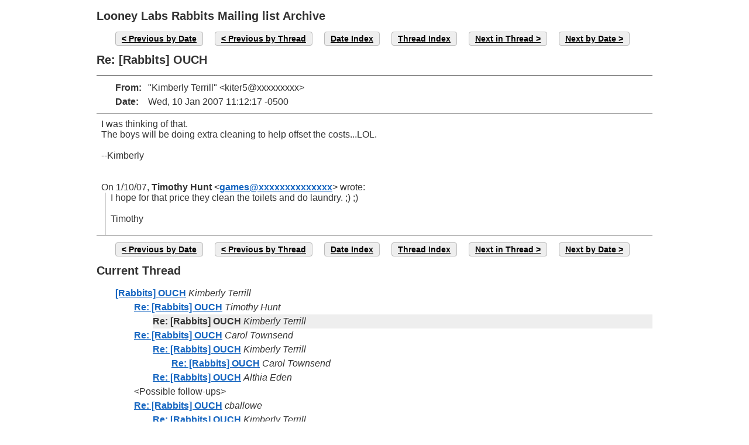

--- FILE ---
content_type: text/html
request_url: http://archive.looneylabs.com/mailing-lists/rabbits/msg01879.html
body_size: 4422
content:
<!-- MHonArc v2.6.18 -->
<!--X-Head-End-->
<!DOCTYPE html>
<html>
<head>
  <meta charset="UTF-8">
  <title>Rabbits: Re: [Rabbits] OUCH</title>
  <link rel="stylesheet" media="all" href="/css/style.css"/>
</head>
<body>
<div class="page">
<div class="header">
</div>
<div class="content mail">
<h1>Looney Labs Rabbits Mailing list Archive</h1>
<!--X-Body-Begin-->
<!--X-User-Header-->
<!--X-User-Header-End-->
<!--X-TopPNI-->
<ul class="maillinks">
<li><a class="button buttonleft" href="msg01878.html">Previous by Date</a></li>
<li><a class="button buttonleft" href="msg01877.html">Previous by Thread</a></li>
<li><a class="button" href="date_index.html#01879">Date Index</a></li>
<li><a class="button" href="index.html#01879">Thread Index</a></li>
<li><a class="button buttonright" href="msg01881.html">Next in Thread</a></li>
<li><a class="button buttonright" href="msg01880.html">Next by Date</a></li>
</ul>

<!--X-TopPNI-End-->
<!--X-MsgBody-->
<!--X-Subject-Header-Begin-->
<h1 class="subject"><span class="subject">Re: [Rabbits] OUCH</span></h1>
<!--X-Subject-Header-End-->
<!--X-Head-of-Message-->
<div class="msghdr"><ul>
<li><span class="label">From</span><span class="field">&quot;Kimberly Terrill&quot; &lt;kiter5@xxxxxxxxx&gt;</span></li>
<li><span class="label">Date</span><span class="field">Wed, 10 Jan 2007 11:12:17 -0500</span></li>
</ul></div>
<!--X-Head-of-Message-End-->
<!--X-Head-Body-Sep-Begin-->
<div class="msgbody">
<!--X-Head-Body-Sep-End-->
<!--X-Body-of-Message-->
<div>I was thinking of that.<br>The boys will be doing extra cleaning to help offset the costs...LOL.</div>
<div>&nbsp;</div>
<div>--Kimberly</div>
<div>&nbsp;<br>&nbsp;</div>
<div><span class="gmail_quote">On 1/10/07, <b class="gmail_sendername">Timothy Hunt</b> &lt;<a rel="nofollow" href="mailto:games@xxxxxxxxxxxxxx">games@xxxxxxxxxxxxxx</a>&gt; wrote:</span>
<blockquote class="gmail_quote" style="PADDING-LEFT: 1ex; MARGIN: 0px 0px 0px 0.8ex; BORDER-LEFT: #ccc 1px solid">I hope for that price they clean the toilets and do laundry. ;) ;)<br><br>Timothy<br><br></blockquote></div>

<!--X-Body-of-Message-End-->
<!--X-MsgBody-End-->
<!--X-Follow-Ups-->
</div>
<div>
<ul class="maillinks">
<li><a class="button buttonleft" href="msg01878.html">Previous by Date</a></li>
<li><a class="button buttonleft" href="msg01877.html">Previous by Thread</a></li>
<li><a class="button" href="date_index.html#01879">Date Index</a></li>
<li><a class="button" href="index.html#01879">Thread Index</a></li>
<li><a class="button buttonright" href="msg01881.html">Next in Thread</a></li>
<li><a class="button buttonright" href="msg01880.html">Next by Date</a></li>
</ul>
</div>
<div class="tslice">
<h3>Current Thread</h3>
<ul>
<li>
<span class="subject"><a name="01876" href="msg01876.html">[Rabbits] OUCH</a></span>
<span class="sender">Kimberly Terrill</span>
<ul>
<li>
<span class="subject"><a name="01877" href="msg01877.html">Re: [Rabbits] OUCH</a></span>
<span class="sender">Timothy Hunt</span>
<ul>
<li><div class="tSliceCur">
<span class="subject">Re: [Rabbits] OUCH</span>
<span class="sender">Kimberly Terrill</span></div>
</li>
</ul>
</li>
<li>
<span class="subject"><a name="01881" href="msg01881.html">Re: [Rabbits] OUCH</a></span>
<span class="sender">Carol Townsend</span>
<ul>
<li>
<span class="subject"><a name="01882" href="msg01882.html">Re: [Rabbits] OUCH</a></span>
<span class="sender">Kimberly Terrill</span>
<ul>
<li>
<span class="subject"><a name="01883" href="msg01883.html">Re: [Rabbits] OUCH</a></span>
<span class="sender">Carol Townsend</span>
</li>
</ul>
</li>
<li>
<span class="subject"><a name="01909" href="msg01909.html">Re: [Rabbits] OUCH</a></span>
<span class="sender">Althia Eden</span>
</li>
</ul>
</li>
</ul>
<ul>
<li>&lt;Possible follow-ups&gt;</li>
<li>
<span class="subject"><a name="01886" href="msg01886.html">Re: [Rabbits] OUCH</a></span>
<span class="sender">cballowe</span>
<ul>
<li>
<span class="subject"><a name="01887" href="msg01887.html">Re: [Rabbits] OUCH</a></span>
<span class="sender">Kimberly Terrill</span>
<ul>
<li>
<span class="subject"><a name="01888" href="msg01888.html">Re: [Rabbits] OUCH</a></span>
<span class="sender">Lisa Hayhurst</span>
</li>
</ul>
</li>
</ul>
</li>
 </ul>
</li>
</ul>

</div>
<!--X-Follow-Ups-End-->
<!--X-References-->
<!--X-References-End-->
<!--X-BotPNI-->


<!--X-BotPNI-End-->
<!--X-User-Footer-->
<!--X-User-Footer-End-->
</div>
</body>
</html>
